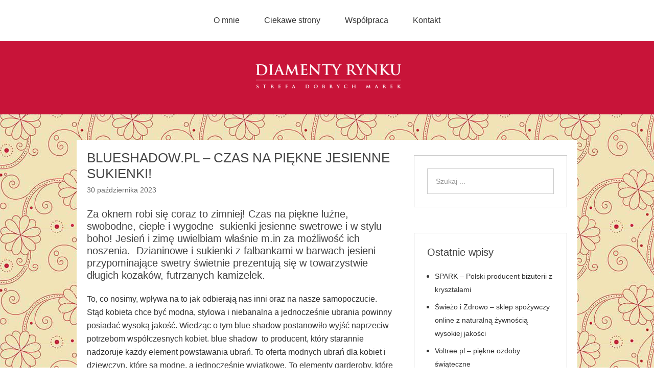

--- FILE ---
content_type: text/html; charset=UTF-8
request_url: https://diamentyrynku.pl/index.php/2023/10/30/blueshadow-pl-czas-na-piekne-jesienne-sukienki/
body_size: 10255
content:
<!DOCTYPE html>

<html lang="pl-PL"
	prefix="og: https://ogp.me/ns#" >

<head>

<meta charset="UTF-8">



<link rel="profile" href="https://gmpg.org/xfn/11">


		<!-- All in One SEO 4.1.3.4 -->
		<title>Blueshadow.pl – czas na piękne jesienne sukienki! | DiamentyRynku.pl - strefa dobrych marek!</title>
		<meta name="description" content="Za oknem robi się coraz to zimniej! Czas na piękne luźne, swobodne, ciepłe i wygodne sukienki jesienne swetrowe i w stylu boho! Jesień i zimę uwielbiam właśnie m.in za możliwość ich noszenia. Dzianinowe i sukienki z falbankami w barwach jesieni przypominające swetry świetnie prezentują się w towarzystwie długich kozaków, futrzanych kamizelek. To, co nosimy, wpływa ... [Czytaj więcej...]"/>
		<link rel="canonical" href="https://diamentyrynku.pl/index.php/2023/10/30/blueshadow-pl-czas-na-piekne-jesienne-sukienki/" />
		<meta property="og:site_name" content="DiamentyRynku.pl - strefa dobrych marek! |" />
		<meta property="og:type" content="article" />
		<meta property="og:title" content="Blueshadow.pl – czas na piękne jesienne sukienki! | DiamentyRynku.pl - strefa dobrych marek!" />
		<meta property="og:description" content="Za oknem robi się coraz to zimniej! Czas na piękne luźne, swobodne, ciepłe i wygodne sukienki jesienne swetrowe i w stylu boho! Jesień i zimę uwielbiam właśnie m.in za możliwość ich noszenia. Dzianinowe i sukienki z falbankami w barwach jesieni przypominające swetry świetnie prezentują się w towarzystwie długich kozaków, futrzanych kamizelek. To, co nosimy, wpływa ... [Czytaj więcej...]" />
		<meta property="og:url" content="https://diamentyrynku.pl/index.php/2023/10/30/blueshadow-pl-czas-na-piekne-jesienne-sukienki/" />
		<meta property="article:published_time" content="2023-10-30T20:57:30Z" />
		<meta property="article:modified_time" content="2023-11-03T17:56:30Z" />
		<meta name="twitter:card" content="summary" />
		<meta name="twitter:domain" content="diamentyrynku.pl" />
		<meta name="twitter:title" content="Blueshadow.pl – czas na piękne jesienne sukienki! | DiamentyRynku.pl - strefa dobrych marek!" />
		<meta name="twitter:description" content="Za oknem robi się coraz to zimniej! Czas na piękne luźne, swobodne, ciepłe i wygodne sukienki jesienne swetrowe i w stylu boho! Jesień i zimę uwielbiam właśnie m.in za możliwość ich noszenia. Dzianinowe i sukienki z falbankami w barwach jesieni przypominające swetry świetnie prezentują się w towarzystwie długich kozaków, futrzanych kamizelek. To, co nosimy, wpływa ... [Czytaj więcej...]" />
		<script type="application/ld+json" class="aioseo-schema">
			{"@context":"https:\/\/schema.org","@graph":[{"@type":"WebSite","@id":"https:\/\/diamentyrynku.pl\/#website","url":"https:\/\/diamentyrynku.pl\/","name":"DiamentyRynku.pl - strefa dobrych marek!","publisher":{"@id":"https:\/\/diamentyrynku.pl\/#organization"}},{"@type":"Organization","@id":"https:\/\/diamentyrynku.pl\/#organization","name":"DiamentyRynku.pl","url":"https:\/\/diamentyrynku.pl\/"},{"@type":"BreadcrumbList","@id":"https:\/\/diamentyrynku.pl\/index.php\/2023\/10\/30\/blueshadow-pl-czas-na-piekne-jesienne-sukienki\/#breadcrumblist","itemListElement":[{"@type":"ListItem","@id":"https:\/\/diamentyrynku.pl\/#listItem","position":"1","item":{"@type":"WebPage","@id":"https:\/\/diamentyrynku.pl\/","name":"Home","url":"https:\/\/diamentyrynku.pl\/"},"nextItem":"https:\/\/diamentyrynku.pl\/index.php\/2023\/#listItem"},{"@type":"ListItem","@id":"https:\/\/diamentyrynku.pl\/index.php\/2023\/#listItem","position":"2","item":{"@type":"WebPage","@id":"https:\/\/diamentyrynku.pl\/index.php\/2023\/","name":"2023","url":"https:\/\/diamentyrynku.pl\/index.php\/2023\/"},"nextItem":"https:\/\/diamentyrynku.pl\/index.php\/2023\/10\/#listItem","previousItem":"https:\/\/diamentyrynku.pl\/#listItem"},{"@type":"ListItem","@id":"https:\/\/diamentyrynku.pl\/index.php\/2023\/10\/#listItem","position":"3","item":{"@type":"WebPage","@id":"https:\/\/diamentyrynku.pl\/index.php\/2023\/10\/","name":"October","url":"https:\/\/diamentyrynku.pl\/index.php\/2023\/10\/"},"nextItem":"https:\/\/diamentyrynku.pl\/index.php\/2023\/10\/30\/#listItem","previousItem":"https:\/\/diamentyrynku.pl\/index.php\/2023\/#listItem"},{"@type":"ListItem","@id":"https:\/\/diamentyrynku.pl\/index.php\/2023\/10\/30\/#listItem","position":"4","item":{"@type":"WebPage","@id":"https:\/\/diamentyrynku.pl\/index.php\/2023\/10\/30\/","name":"30","url":"https:\/\/diamentyrynku.pl\/index.php\/2023\/10\/30\/"},"nextItem":"https:\/\/diamentyrynku.pl\/index.php\/2023\/10\/30\/blueshadow-pl-czas-na-piekne-jesienne-sukienki\/#listItem","previousItem":"https:\/\/diamentyrynku.pl\/index.php\/2023\/10\/#listItem"},{"@type":"ListItem","@id":"https:\/\/diamentyrynku.pl\/index.php\/2023\/10\/30\/blueshadow-pl-czas-na-piekne-jesienne-sukienki\/#listItem","position":"5","item":{"@type":"WebPage","@id":"https:\/\/diamentyrynku.pl\/index.php\/2023\/10\/30\/blueshadow-pl-czas-na-piekne-jesienne-sukienki\/","name":"Blueshadow.pl - czas na pi\u0119kne jesienne sukienki!","description":"Za oknem robi si\u0119 coraz to zimniej! Czas na pi\u0119kne lu\u017ane, swobodne, ciep\u0142e i wygodne sukienki jesienne swetrowe i w stylu boho! Jesie\u0144 i zim\u0119 uwielbiam w\u0142a\u015bnie m.in za mo\u017cliwo\u015b\u0107 ich noszenia. Dzianinowe i sukienki z falbankami w barwach jesieni przypominaj\u0105ce swetry \u015bwietnie prezentuj\u0105 si\u0119 w towarzystwie d\u0142ugich kozak\u00f3w, futrzanych kamizelek. To, co nosimy, wp\u0142ywa ... [Czytaj wi\u0119cej...]","url":"https:\/\/diamentyrynku.pl\/index.php\/2023\/10\/30\/blueshadow-pl-czas-na-piekne-jesienne-sukienki\/"},"previousItem":"https:\/\/diamentyrynku.pl\/index.php\/2023\/10\/30\/#listItem"}]},{"@type":"Person","@id":"https:\/\/diamentyrynku.pl\/index.php\/author\/admin\/#author","url":"https:\/\/diamentyrynku.pl\/index.php\/author\/admin\/","name":"Admin","image":{"@type":"ImageObject","@id":"https:\/\/diamentyrynku.pl\/index.php\/2023\/10\/30\/blueshadow-pl-czas-na-piekne-jesienne-sukienki\/#authorImage","url":"https:\/\/secure.gravatar.com\/avatar\/758cc2447dd322789d1dd2d7808bfe3a?s=96&d=mm&r=g","width":"96","height":"96","caption":"Admin"}},{"@type":"WebPage","@id":"https:\/\/diamentyrynku.pl\/index.php\/2023\/10\/30\/blueshadow-pl-czas-na-piekne-jesienne-sukienki\/#webpage","url":"https:\/\/diamentyrynku.pl\/index.php\/2023\/10\/30\/blueshadow-pl-czas-na-piekne-jesienne-sukienki\/","name":"Blueshadow.pl \u2013 czas na pi\u0119kne jesienne sukienki! | DiamentyRynku.pl - strefa dobrych marek!","description":"Za oknem robi si\u0119 coraz to zimniej! Czas na pi\u0119kne lu\u017ane, swobodne, ciep\u0142e i wygodne sukienki jesienne swetrowe i w stylu boho! Jesie\u0144 i zim\u0119 uwielbiam w\u0142a\u015bnie m.in za mo\u017cliwo\u015b\u0107 ich noszenia. Dzianinowe i sukienki z falbankami w barwach jesieni przypominaj\u0105ce swetry \u015bwietnie prezentuj\u0105 si\u0119 w towarzystwie d\u0142ugich kozak\u00f3w, futrzanych kamizelek. To, co nosimy, wp\u0142ywa ... [Czytaj wi\u0119cej...]","inLanguage":"pl-PL","isPartOf":{"@id":"https:\/\/diamentyrynku.pl\/#website"},"breadcrumb":{"@id":"https:\/\/diamentyrynku.pl\/index.php\/2023\/10\/30\/blueshadow-pl-czas-na-piekne-jesienne-sukienki\/#breadcrumblist"},"author":"https:\/\/diamentyrynku.pl\/index.php\/author\/admin\/#author","creator":"https:\/\/diamentyrynku.pl\/index.php\/author\/admin\/#author","image":{"@type":"ImageObject","@id":"https:\/\/diamentyrynku.pl\/#mainImage","url":"https:\/\/diamentyrynku.pl\/wp-content\/uploads\/2023\/09\/bakl.jpg","width":"1365","height":"2047"},"primaryImageOfPage":{"@id":"https:\/\/diamentyrynku.pl\/index.php\/2023\/10\/30\/blueshadow-pl-czas-na-piekne-jesienne-sukienki\/#mainImage"},"datePublished":"2023-10-30T20:57:30+01:00","dateModified":"2023-11-03T17:56:30+01:00"},{"@type":"Article","@id":"https:\/\/diamentyrynku.pl\/index.php\/2023\/10\/30\/blueshadow-pl-czas-na-piekne-jesienne-sukienki\/#article","name":"Blueshadow.pl \u2013 czas na pi\u0119kne jesienne sukienki! | DiamentyRynku.pl - strefa dobrych marek!","description":"Za oknem robi si\u0119 coraz to zimniej! Czas na pi\u0119kne lu\u017ane, swobodne, ciep\u0142e i wygodne sukienki jesienne swetrowe i w stylu boho! Jesie\u0144 i zim\u0119 uwielbiam w\u0142a\u015bnie m.in za mo\u017cliwo\u015b\u0107 ich noszenia. Dzianinowe i sukienki z falbankami w barwach jesieni przypominaj\u0105ce swetry \u015bwietnie prezentuj\u0105 si\u0119 w towarzystwie d\u0142ugich kozak\u00f3w, futrzanych kamizelek. To, co nosimy, wp\u0142ywa ... [Czytaj wi\u0119cej...]","headline":"Blueshadow.pl - czas na pi\u0119kne jesienne sukienki!","author":{"@id":"https:\/\/diamentyrynku.pl\/index.php\/author\/admin\/#author"},"publisher":{"@id":"https:\/\/diamentyrynku.pl\/#organization"},"datePublished":"2023-10-30T20:57:30+01:00","dateModified":"2023-11-03T17:56:30+01:00","articleSection":"Odzie\u017c","mainEntityOfPage":{"@id":"https:\/\/diamentyrynku.pl\/index.php\/2023\/10\/30\/blueshadow-pl-czas-na-piekne-jesienne-sukienki\/#webpage"},"isPartOf":{"@id":"https:\/\/diamentyrynku.pl\/index.php\/2023\/10\/30\/blueshadow-pl-czas-na-piekne-jesienne-sukienki\/#webpage"},"image":{"@type":"ImageObject","@id":"https:\/\/diamentyrynku.pl\/#articleImage","url":"https:\/\/diamentyrynku.pl\/wp-content\/uploads\/2023\/09\/bakl.jpg","width":"1365","height":"2047"}}]}
		</script>
		<!-- All in One SEO -->

<meta name="viewport" content="width=device-width" />
<meta name="generator" content="WordPress 5.8.12" />
<link rel='dns-prefetch' href='//s.w.org' />
<link rel="alternate" type="application/rss+xml" title="DiamentyRynku.pl - strefa dobrych marek! &raquo; Kanał z wpisami" href="https://diamentyrynku.pl/index.php/feed/" />
<link rel="alternate" type="application/rss+xml" title="DiamentyRynku.pl - strefa dobrych marek! &raquo; Kanał z komentarzami" href="https://diamentyrynku.pl/index.php/comments/feed/" />
		<script type="text/javascript">
			window._wpemojiSettings = {"baseUrl":"https:\/\/s.w.org\/images\/core\/emoji\/13.1.0\/72x72\/","ext":".png","svgUrl":"https:\/\/s.w.org\/images\/core\/emoji\/13.1.0\/svg\/","svgExt":".svg","source":{"concatemoji":"https:\/\/diamentyrynku.pl\/wp-includes\/js\/wp-emoji-release.min.js?ver=5.8.12"}};
			!function(e,a,t){var n,r,o,i=a.createElement("canvas"),p=i.getContext&&i.getContext("2d");function s(e,t){var a=String.fromCharCode;p.clearRect(0,0,i.width,i.height),p.fillText(a.apply(this,e),0,0);e=i.toDataURL();return p.clearRect(0,0,i.width,i.height),p.fillText(a.apply(this,t),0,0),e===i.toDataURL()}function c(e){var t=a.createElement("script");t.src=e,t.defer=t.type="text/javascript",a.getElementsByTagName("head")[0].appendChild(t)}for(o=Array("flag","emoji"),t.supports={everything:!0,everythingExceptFlag:!0},r=0;r<o.length;r++)t.supports[o[r]]=function(e){if(!p||!p.fillText)return!1;switch(p.textBaseline="top",p.font="600 32px Arial",e){case"flag":return s([127987,65039,8205,9895,65039],[127987,65039,8203,9895,65039])?!1:!s([55356,56826,55356,56819],[55356,56826,8203,55356,56819])&&!s([55356,57332,56128,56423,56128,56418,56128,56421,56128,56430,56128,56423,56128,56447],[55356,57332,8203,56128,56423,8203,56128,56418,8203,56128,56421,8203,56128,56430,8203,56128,56423,8203,56128,56447]);case"emoji":return!s([10084,65039,8205,55357,56613],[10084,65039,8203,55357,56613])}return!1}(o[r]),t.supports.everything=t.supports.everything&&t.supports[o[r]],"flag"!==o[r]&&(t.supports.everythingExceptFlag=t.supports.everythingExceptFlag&&t.supports[o[r]]);t.supports.everythingExceptFlag=t.supports.everythingExceptFlag&&!t.supports.flag,t.DOMReady=!1,t.readyCallback=function(){t.DOMReady=!0},t.supports.everything||(n=function(){t.readyCallback()},a.addEventListener?(a.addEventListener("DOMContentLoaded",n,!1),e.addEventListener("load",n,!1)):(e.attachEvent("onload",n),a.attachEvent("onreadystatechange",function(){"complete"===a.readyState&&t.readyCallback()})),(n=t.source||{}).concatemoji?c(n.concatemoji):n.wpemoji&&n.twemoji&&(c(n.twemoji),c(n.wpemoji)))}(window,document,window._wpemojiSettings);
		</script>
		<style type="text/css">
img.wp-smiley,
img.emoji {
	display: inline !important;
	border: none !important;
	box-shadow: none !important;
	height: 1em !important;
	width: 1em !important;
	margin: 0 .07em !important;
	vertical-align: -0.1em !important;
	background: none !important;
	padding: 0 !important;
}
</style>
	<link rel='stylesheet' id='wp-block-library-css'  href='https://diamentyrynku.pl/wp-includes/css/dist/block-library/style.min.css?ver=5.8.12' type='text/css' media='all' />
<link rel='stylesheet' id='contact-form-7-css'  href='https://diamentyrynku.pl/wp-content/plugins/contact-form-7/includes/css/styles.css?ver=5.4.2' type='text/css' media='all' />
<link rel='stylesheet' id='omega-style-css'  href='https://diamentyrynku.pl/wp-content/themes/omega/style.css?ver=5.8.12' type='text/css' media='all' />
<link rel="https://api.w.org/" href="https://diamentyrynku.pl/index.php/wp-json/" /><link rel="alternate" type="application/json" href="https://diamentyrynku.pl/index.php/wp-json/wp/v2/posts/8330" /><link rel="EditURI" type="application/rsd+xml" title="RSD" href="https://diamentyrynku.pl/xmlrpc.php?rsd" />
<link rel="wlwmanifest" type="application/wlwmanifest+xml" href="https://diamentyrynku.pl/wp-includes/wlwmanifest.xml" /> 
<link rel='shortlink' href='https://diamentyrynku.pl/?p=8330' />
<link rel="alternate" type="application/json+oembed" href="https://diamentyrynku.pl/index.php/wp-json/oembed/1.0/embed?url=https%3A%2F%2Fdiamentyrynku.pl%2Findex.php%2F2023%2F10%2F30%2Fblueshadow-pl-czas-na-piekne-jesienne-sukienki%2F" />
<link rel="alternate" type="text/xml+oembed" href="https://diamentyrynku.pl/index.php/wp-json/oembed/1.0/embed?url=https%3A%2F%2Fdiamentyrynku.pl%2Findex.php%2F2023%2F10%2F30%2Fblueshadow-pl-czas-na-piekne-jesienne-sukienki%2F&#038;format=xml" />
	<!--[if lt IE 9]>
	<script src="https://diamentyrynku.pl/wp-content/themes/omega/js/html5.js" type="text/javascript"></script>
	<![endif]-->

<style type="text/css" id="custom-css"></style>



<!-- Global site tag (gtag.js) - Google Analytics -->

<script async src="https://www.googletagmanager.com/gtag/js?id=UA-114337801-1"></script>

<script>

  window.dataLayer = window.dataLayer || [];

  function gtag(){dataLayer.push(arguments);}

  gtag('js', new Date());



  gtag('config', 'UA-114337801-1');

</script>

</head>

<body data-rsssl=1 class="wordpress ltr parent-theme y2026 m01 d16 h17 friday logged-out singular singular-post singular-post-8330" dir="ltr" itemscope="itemscope" itemtype="http://schema.org/WebPage">


<div class="site-container">

	<nav id="navigation" class="nav-primary" role="navigation" itemscope="itemscope" itemtype="http://schema.org/SiteNavigationElement">	
	<div class="wrap"><a href="#" id="menu-icon" class="menu-icon"><span></span></a><ul class="menu omega-nav-menu menu-primary"><li class="page_item page-item-2"><a href="https://diamentyrynku.pl/index.php/przykladowa-strona/">O mnie</a></li><li class="page_item page-item-47 page_item_has_children"><a href="https://diamentyrynku.pl/index.php/ciekawe-strony/">Ciekawe strony</a><ul class='children'><li class="page_item page-item-49"><a href="https://diamentyrynku.pl/index.php/ciekawe-strony/firmy-kosmetyczne/">Firmy kosmetyczne</a></li><li class="page_item page-item-51"><a href="https://diamentyrynku.pl/index.php/ciekawe-strony/sklepy-internetowe/">Sklepy internetowe</a></li></ul></li><li class="page_item page-item-43"><a href="https://diamentyrynku.pl/index.php/wspolpraca/">Współpraca</a></li><li class="page_item page-item-45"><a href="https://diamentyrynku.pl/index.php/kontakt/">Kontakt</a></li></ul></div></nav><!-- .nav-primary --><header id="header" class="site-header" role="banner" itemscope="itemscope" itemtype="http://schema.org/WPHeader"><div class="wrap"><div class="title-area"><div itemscope itemtype="http://schema.org/Organization" class="site-title"><a itemprop="url" href="https://diamentyrynku.pl" title="DiamentyRynku.pl - strefa dobrych marek!" rel="home"><img itemprop="logo" alt="DiamentyRynku.pl - strefa dobrych marek!" src="https://diamentyrynku.pl/wp-content/uploads/2019/02/dmr-logo-1-300x75.png"/></a></div></div></div></header><!-- .site-header -->
	<div class="site-inner">

		<div class="wrap"><main class="content" id="content" role="main" itemprop="mainEntityOfPage" itemscope="itemscope" itemtype="http://schema.org/Blog">
	
<article id="post-8330" class="entry post publish author-admin post-8330 format-standard has-post-thumbnail category-odziez" itemscope="itemscope" itemtype="http://schema.org/BlogPosting" itemprop="blogPost"><div class="entry-wrap">
	<header class="entry-header">	<h1 class="entry-title" itemprop="headline">Blueshadow.pl &#8211; czas na piękne jesienne sukienki!</h1>
<div class="entry-meta">
	<time class="entry-time" datetime="2023-10-30T21:57:30+01:00" itemprop="datePublished" title="poniedziałek, 30 października, 2023, 9:57 pm">30 października 2023</time>
	<span class="entry-author" itemprop="author" itemscope="itemscope" itemtype="http://schema.org/Person">by <a href="https://diamentyrynku.pl/index.php/author/admin/" title="Wpisy od Admin" rel="author" class="url fn n" itemprop="url"><span itemprop="name">Admin</span></a></span>	
		</div><!-- .entry-meta --></header><!-- .entry-header -->	
		<div class="entry-content" itemprop="articleBody">
	<h4>Za oknem robi się coraz to zimniej! Czas na piękne luźne, swobodne, ciepłe i wygodne  sukienki jesienne swetrowe i w stylu boho! Jesień i zimę uwielbiam właśnie m.in za możliwość ich noszenia.  Dzianinowe i sukienki z falbankami w barwach jesieni przypominające swetry świetnie prezentują się w towarzystwie długich kozaków, futrzanych kamizelek.</h4>
<p>To, co nosimy, wpływa na to jak odbierają nas inni oraz na nasze samopoczucie. Stąd kobieta chce być modna, stylowa i niebanalna a jednocześnie ubrania powinny posiadać wysoką jakość. Wiedząc o tym blue shadow postanowiło wyjść naprzeciw potrzebom współczesnych kobiet. blue shadow  to producent, który starannie nadzoruje każdy element powstawania ubrań. To oferta modnych ubrań dla kobiet i dziewczyn, które są modne, a jednocześnie wyjątkowe. To elementy garderoby, które pozwalają wyróżnić się z tłumu i zamanifestować swój styl.</p>
<p style="text-align: center;"><a href="https://blueshadow.pl/">https://blueshadow.pl/</a></p>
<p style="text-align: center;"><a href="https://blueshadow.pl/pl/c/Sukienki/150">https://blueshadow.pl/pl/c/Sukienki/150</a></p>
<p>Sukienki blue shadow to swoboda, oryginalność, kobiecość. Sukienki jesienne dodatkowo są wyjątkowo efektowne i praktyczne. Nie tylko latem możemy pięknie i kobieco czuć się w sukienkach. A może nawet podczas bardziej ponurych zimniejszych sezonów to sukienka powinna u nas najczęściej gościć, aby poprawić samopoczucie.</p>
<p>Sukienki blue shadow są dodatkowo pięknie skrojone, pomagają ukryć mankamenty nóg, a wyeksponować piękny dekolt czy zgrabne nogi.</p>
<p>Sukienki blue shadow zdobywają uznanie kobiet, które je noszą, jak i samego otoczenia.</p>
<p>Poniżej piękne sukienki dostępne w ofercie blue shadow, idealne na sezon jesienno-zimowy (zdjęcia poglądowe i opisy techniczne pochodzą ze strony sklepu).</p>
<p>&nbsp;</p>
<h5 class="name" style="text-align: center;">SUKIENKA TEMSI BS T2445-01</h5>
<p><a href="https://diamentyrynku.pl/wp-content/uploads/2023/09/tem.jpg"><img loading="lazy" class="size-full wp-image-8331 aligncenter" src="https://diamentyrynku.pl/wp-content/uploads/2023/09/tem.jpg" alt="" width="1364" height="2047" srcset="https://diamentyrynku.pl/wp-content/uploads/2023/09/tem.jpg 1364w, https://diamentyrynku.pl/wp-content/uploads/2023/09/tem-200x300.jpg 200w, https://diamentyrynku.pl/wp-content/uploads/2023/09/tem-682x1024.jpg 682w, https://diamentyrynku.pl/wp-content/uploads/2023/09/tem-768x1153.jpg 768w, https://diamentyrynku.pl/wp-content/uploads/2023/09/tem-1023x1536.jpg 1023w" sizes="(max-width: 1364px) 100vw, 1364px" /></a></p>
<p style="text-align: center;"><a href="https://blueshadow.pl/pl/p/Sukienka-Temsi-BS-T2445-01/22694">https://blueshadow.pl/pl/p/Sukienka-Temsi-BS-T2445-01/22694</a></p>
<p>&nbsp;</p>
<h5 class="name" style="text-align: center;">SUKIENKA LUXURY BS PATCHWORK</h5>
<p><a href="https://diamentyrynku.pl/wp-content/uploads/2023/09/patcg.jpg"><img loading="lazy" class="size-full wp-image-8332 aligncenter" src="https://diamentyrynku.pl/wp-content/uploads/2023/09/patcg.jpg" alt="" width="1364" height="2047" srcset="https://diamentyrynku.pl/wp-content/uploads/2023/09/patcg.jpg 1364w, https://diamentyrynku.pl/wp-content/uploads/2023/09/patcg-200x300.jpg 200w, https://diamentyrynku.pl/wp-content/uploads/2023/09/patcg-682x1024.jpg 682w, https://diamentyrynku.pl/wp-content/uploads/2023/09/patcg-768x1153.jpg 768w, https://diamentyrynku.pl/wp-content/uploads/2023/09/patcg-1023x1536.jpg 1023w" sizes="(max-width: 1364px) 100vw, 1364px" /></a></p>
<p style="text-align: center;"><a href="https://blueshadow.pl/pl/p/Sukienka-Luxury-BS-Patchwork/22654">https://blueshadow.pl/pl/p/Sukienka-Luxury-BS-Patchwork/22654</a></p>
<p>&nbsp;</p>
<h5 class="name" style="text-align: center;">SUKIENKA SWETROWA MALIKA BS PASY MIODOWY</h5>
<p><a href="https://diamentyrynku.pl/wp-content/uploads/2023/09/swet.jpg"><img loading="lazy" class="size-full wp-image-8333 aligncenter" src="https://diamentyrynku.pl/wp-content/uploads/2023/09/swet.jpg" alt="" width="1364" height="2047" srcset="https://diamentyrynku.pl/wp-content/uploads/2023/09/swet.jpg 1364w, https://diamentyrynku.pl/wp-content/uploads/2023/09/swet-200x300.jpg 200w, https://diamentyrynku.pl/wp-content/uploads/2023/09/swet-682x1024.jpg 682w, https://diamentyrynku.pl/wp-content/uploads/2023/09/swet-768x1153.jpg 768w, https://diamentyrynku.pl/wp-content/uploads/2023/09/swet-1023x1536.jpg 1023w" sizes="(max-width: 1364px) 100vw, 1364px" /></a></p>
<p style="text-align: center;"><a href="https://blueshadow.pl/pl/p/Sukienka-Swetrowa-Malika-BS-Pasy-Miodowy/22651">https://blueshadow.pl/pl/p/Sukienka-Swetrowa-Malika-BS-Pasy-Miodowy/22651</a></p>
<h5 class="name" style="text-align: center;">SUKIENKA SWETROWA KOMETA BS CZARNY</h5>
<p><a href="https://diamentyrynku.pl/wp-content/uploads/2023/09/cza-1.jpg"><img loading="lazy" class="size-full wp-image-8334 aligncenter" src="https://diamentyrynku.pl/wp-content/uploads/2023/09/cza-1.jpg" alt="" width="1364" height="2047" srcset="https://diamentyrynku.pl/wp-content/uploads/2023/09/cza-1.jpg 1364w, https://diamentyrynku.pl/wp-content/uploads/2023/09/cza-1-200x300.jpg 200w, https://diamentyrynku.pl/wp-content/uploads/2023/09/cza-1-682x1024.jpg 682w, https://diamentyrynku.pl/wp-content/uploads/2023/09/cza-1-768x1153.jpg 768w, https://diamentyrynku.pl/wp-content/uploads/2023/09/cza-1-1023x1536.jpg 1023w" sizes="(max-width: 1364px) 100vw, 1364px" /></a></p>
<p style="text-align: center;"><a href="https://blueshadow.pl/pl/p/Sukienka-Swetrowa-Kometa-BS-Czarny/22648">https://blueshadow.pl/pl/p/Sukienka-Swetrowa-Kometa-BS-Czarny/22648</a></p>
<h5 class="name" style="text-align: center;">SUKIENKA VAYANA BS PERSLEY INK</h5>
<p><a href="https://diamentyrynku.pl/wp-content/uploads/2023/09/ink.jpg"><img loading="lazy" class="size-full wp-image-8335 aligncenter" src="https://diamentyrynku.pl/wp-content/uploads/2023/09/ink.jpg" alt="" width="1000" height="1500" srcset="https://diamentyrynku.pl/wp-content/uploads/2023/09/ink.jpg 1000w, https://diamentyrynku.pl/wp-content/uploads/2023/09/ink-200x300.jpg 200w, https://diamentyrynku.pl/wp-content/uploads/2023/09/ink-683x1024.jpg 683w, https://diamentyrynku.pl/wp-content/uploads/2023/09/ink-768x1152.jpg 768w" sizes="(max-width: 1000px) 100vw, 1000px" /></a></p>
<p style="text-align: center;"><a href="https://blueshadow.pl/pl/p/Sukienka-Vayana-BS-Persley-Ink/22554">https://blueshadow.pl/pl/p/Sukienka-Vayana-BS-Persley-Ink/22554</a></p>
<h5 class="name" style="text-align: center;">SUKIENKA FLER BS BAKŁAŻAN / DVA 227A</h5>
<p><a href="https://diamentyrynku.pl/wp-content/uploads/2023/09/bakl.jpg"><img loading="lazy" class=" wp-image-8336 aligncenter" src="https://diamentyrynku.pl/wp-content/uploads/2023/09/bakl.jpg" alt="" width="560" height="839" srcset="https://diamentyrynku.pl/wp-content/uploads/2023/09/bakl.jpg 1365w, https://diamentyrynku.pl/wp-content/uploads/2023/09/bakl-200x300.jpg 200w, https://diamentyrynku.pl/wp-content/uploads/2023/09/bakl-683x1024.jpg 683w, https://diamentyrynku.pl/wp-content/uploads/2023/09/bakl-768x1152.jpg 768w, https://diamentyrynku.pl/wp-content/uploads/2023/09/bakl-1024x1536.jpg 1024w" sizes="(max-width: 560px) 100vw, 560px" /></a></p>
<p style="text-align: center;"><a href="https://blueshadow.pl/pl/p/Sukienka-Fler-BS-Baklazan-Dva-227A/22520">https://blueshadow.pl/pl/p/Sukienka-Fler-BS-Baklazan-Dva-227A/22520</a></p>
<p>&nbsp;</p>
<p>#współpraca barterowa</p>
	
		</div>
	<footer class="entry-footer"><div class="entry-meta">
	<span class="entry-terms category" itemprop="articleSection">Kategoria: <a href="https://diamentyrynku.pl/index.php/category/odziez/" rel="tag">Odzież</a></span>			
</div></footer></div></article></main><!-- .content -->
			
	<aside id="sidebar" class="sidebar sidebar-primary widget-area" role="complementary" itemscope itemtype="http://schema.org/WPSideBar">	
				<section id="search-2" class="widget widget-1 even widget-first widget_search"><div class="widget-wrap"><form role="search" method="get" class="search-form" action="https://diamentyrynku.pl/">	
	<input type="search" class="search-field" placeholder="Szukaj ..." value="" name="s" title="Search for:">	<input type="submit" class="search-submit" value="Search">
</form></div></section>
		<section id="recent-posts-2" class="widget widget-2 odd widget_recent_entries"><div class="widget-wrap">
		<h4 class="widget-title">Ostatnie wpisy</h4>
		<ul>
											<li>
					<a href="https://diamentyrynku.pl/index.php/2025/12/12/spark-polski-producent-bizuterii-z-krysztalami/">SPARK &#8211; Polski producent biżuterii z kryształami</a>
									</li>
											<li>
					<a href="https://diamentyrynku.pl/index.php/2025/12/12/swiezo-i-zdrowo-sklep-spozywczy-online-z-naturalna-zywnoscia-wysokiej-jakosci/">Świeżo i Zdrowo – sklep spożywczy online z naturalną żywnością wysokiej jakości</a>
									</li>
											<li>
					<a href="https://diamentyrynku.pl/index.php/2025/12/12/voltree-pl-piekne-ozdoby-swiateczne/">Voltree.pl &#8211; piękne ozdoby świąteczne</a>
									</li>
											<li>
					<a href="https://diamentyrynku.pl/index.php/2025/12/08/naturolove-kosmetyki-naturalne-4/">Naturolove &#8211; kosmetyki naturalne</a>
									</li>
											<li>
					<a href="https://diamentyrynku.pl/index.php/2025/12/08/domixo-pl-piekne-lampki-swiateczne/">Domixo.pl &#8211; piękne lampki świąteczne</a>
									</li>
					</ul>

		</div></section><section id="categories-2" class="widget widget-3 even widget_categories"><div class="widget-wrap"><h4 class="widget-title">Kategorie</h4>
			<ul>
					<li class="cat-item cat-item-1"><a href="https://diamentyrynku.pl/index.php/category/bez-kategorii/">Bez kategorii</a>
</li>
	<li class="cat-item cat-item-201"><a href="https://diamentyrynku.pl/index.php/category/dodatki/">Dodatki</a>
</li>
	<li class="cat-item cat-item-2"><a href="https://diamentyrynku.pl/index.php/category/gadzety-kosmetyczne/">Gadżety kosmetyczne</a>
</li>
	<li class="cat-item cat-item-243"><a href="https://diamentyrynku.pl/index.php/category/inne/">inne</a>
</li>
	<li class="cat-item cat-item-312"><a href="https://diamentyrynku.pl/index.php/category/ksiazki/">Książki</a>
</li>
	<li class="cat-item cat-item-3"><a href="https://diamentyrynku.pl/index.php/category/makijaz/">Makijaż</a>
</li>
	<li class="cat-item cat-item-4"><a href="https://diamentyrynku.pl/index.php/category/nutrikosmetyki/">Nutrikosmetyki</a>
</li>
	<li class="cat-item cat-item-311"><a href="https://diamentyrynku.pl/index.php/category/odziez/">Odzież</a>
</li>
	<li class="cat-item cat-item-5"><a href="https://diamentyrynku.pl/index.php/category/pielegnacja/">Pielęgnacja</a>
</li>
			</ul>

			</div></section><section id="archives-2" class="widget widget-4 odd widget_archive"><div class="widget-wrap"><h4 class="widget-title">Archiwa</h4>
			<ul>
					<li><a href='https://diamentyrynku.pl/index.php/2025/12/'>grudzień 2025</a></li>
	<li><a href='https://diamentyrynku.pl/index.php/2025/11/'>listopad 2025</a></li>
	<li><a href='https://diamentyrynku.pl/index.php/2025/10/'>październik 2025</a></li>
	<li><a href='https://diamentyrynku.pl/index.php/2025/09/'>wrzesień 2025</a></li>
	<li><a href='https://diamentyrynku.pl/index.php/2025/08/'>sierpień 2025</a></li>
	<li><a href='https://diamentyrynku.pl/index.php/2025/07/'>lipiec 2025</a></li>
	<li><a href='https://diamentyrynku.pl/index.php/2025/06/'>czerwiec 2025</a></li>
	<li><a href='https://diamentyrynku.pl/index.php/2025/05/'>maj 2025</a></li>
	<li><a href='https://diamentyrynku.pl/index.php/2025/04/'>kwiecień 2025</a></li>
	<li><a href='https://diamentyrynku.pl/index.php/2025/03/'>marzec 2025</a></li>
	<li><a href='https://diamentyrynku.pl/index.php/2025/02/'>luty 2025</a></li>
	<li><a href='https://diamentyrynku.pl/index.php/2025/01/'>styczeń 2025</a></li>
	<li><a href='https://diamentyrynku.pl/index.php/2024/12/'>grudzień 2024</a></li>
	<li><a href='https://diamentyrynku.pl/index.php/2024/11/'>listopad 2024</a></li>
	<li><a href='https://diamentyrynku.pl/index.php/2024/10/'>październik 2024</a></li>
	<li><a href='https://diamentyrynku.pl/index.php/2024/09/'>wrzesień 2024</a></li>
	<li><a href='https://diamentyrynku.pl/index.php/2024/08/'>sierpień 2024</a></li>
	<li><a href='https://diamentyrynku.pl/index.php/2024/07/'>lipiec 2024</a></li>
	<li><a href='https://diamentyrynku.pl/index.php/2024/06/'>czerwiec 2024</a></li>
	<li><a href='https://diamentyrynku.pl/index.php/2024/05/'>maj 2024</a></li>
	<li><a href='https://diamentyrynku.pl/index.php/2024/04/'>kwiecień 2024</a></li>
	<li><a href='https://diamentyrynku.pl/index.php/2024/03/'>marzec 2024</a></li>
	<li><a href='https://diamentyrynku.pl/index.php/2024/02/'>luty 2024</a></li>
	<li><a href='https://diamentyrynku.pl/index.php/2024/01/'>styczeń 2024</a></li>
	<li><a href='https://diamentyrynku.pl/index.php/2023/12/'>grudzień 2023</a></li>
	<li><a href='https://diamentyrynku.pl/index.php/2023/11/'>listopad 2023</a></li>
	<li><a href='https://diamentyrynku.pl/index.php/2023/10/'>październik 2023</a></li>
	<li><a href='https://diamentyrynku.pl/index.php/2023/09/'>wrzesień 2023</a></li>
	<li><a href='https://diamentyrynku.pl/index.php/2023/08/'>sierpień 2023</a></li>
	<li><a href='https://diamentyrynku.pl/index.php/2023/07/'>lipiec 2023</a></li>
	<li><a href='https://diamentyrynku.pl/index.php/2023/06/'>czerwiec 2023</a></li>
	<li><a href='https://diamentyrynku.pl/index.php/2023/05/'>maj 2023</a></li>
	<li><a href='https://diamentyrynku.pl/index.php/2023/04/'>kwiecień 2023</a></li>
	<li><a href='https://diamentyrynku.pl/index.php/2023/03/'>marzec 2023</a></li>
	<li><a href='https://diamentyrynku.pl/index.php/2023/02/'>luty 2023</a></li>
	<li><a href='https://diamentyrynku.pl/index.php/2023/01/'>styczeń 2023</a></li>
	<li><a href='https://diamentyrynku.pl/index.php/2022/12/'>grudzień 2022</a></li>
	<li><a href='https://diamentyrynku.pl/index.php/2022/11/'>listopad 2022</a></li>
	<li><a href='https://diamentyrynku.pl/index.php/2022/10/'>październik 2022</a></li>
	<li><a href='https://diamentyrynku.pl/index.php/2022/09/'>wrzesień 2022</a></li>
	<li><a href='https://diamentyrynku.pl/index.php/2022/08/'>sierpień 2022</a></li>
	<li><a href='https://diamentyrynku.pl/index.php/2022/07/'>lipiec 2022</a></li>
	<li><a href='https://diamentyrynku.pl/index.php/2022/06/'>czerwiec 2022</a></li>
	<li><a href='https://diamentyrynku.pl/index.php/2022/05/'>maj 2022</a></li>
	<li><a href='https://diamentyrynku.pl/index.php/2022/04/'>kwiecień 2022</a></li>
	<li><a href='https://diamentyrynku.pl/index.php/2022/03/'>marzec 2022</a></li>
	<li><a href='https://diamentyrynku.pl/index.php/2022/02/'>luty 2022</a></li>
	<li><a href='https://diamentyrynku.pl/index.php/2022/01/'>styczeń 2022</a></li>
	<li><a href='https://diamentyrynku.pl/index.php/2021/12/'>grudzień 2021</a></li>
	<li><a href='https://diamentyrynku.pl/index.php/2021/11/'>listopad 2021</a></li>
	<li><a href='https://diamentyrynku.pl/index.php/2021/10/'>październik 2021</a></li>
	<li><a href='https://diamentyrynku.pl/index.php/2021/09/'>wrzesień 2021</a></li>
	<li><a href='https://diamentyrynku.pl/index.php/2021/08/'>sierpień 2021</a></li>
	<li><a href='https://diamentyrynku.pl/index.php/2021/07/'>lipiec 2021</a></li>
	<li><a href='https://diamentyrynku.pl/index.php/2021/06/'>czerwiec 2021</a></li>
	<li><a href='https://diamentyrynku.pl/index.php/2021/05/'>maj 2021</a></li>
	<li><a href='https://diamentyrynku.pl/index.php/2021/04/'>kwiecień 2021</a></li>
	<li><a href='https://diamentyrynku.pl/index.php/2021/03/'>marzec 2021</a></li>
	<li><a href='https://diamentyrynku.pl/index.php/2021/02/'>luty 2021</a></li>
	<li><a href='https://diamentyrynku.pl/index.php/2021/01/'>styczeń 2021</a></li>
	<li><a href='https://diamentyrynku.pl/index.php/2020/12/'>grudzień 2020</a></li>
	<li><a href='https://diamentyrynku.pl/index.php/2020/11/'>listopad 2020</a></li>
	<li><a href='https://diamentyrynku.pl/index.php/2020/10/'>październik 2020</a></li>
	<li><a href='https://diamentyrynku.pl/index.php/2020/09/'>wrzesień 2020</a></li>
	<li><a href='https://diamentyrynku.pl/index.php/2020/08/'>sierpień 2020</a></li>
	<li><a href='https://diamentyrynku.pl/index.php/2020/07/'>lipiec 2020</a></li>
	<li><a href='https://diamentyrynku.pl/index.php/2020/06/'>czerwiec 2020</a></li>
	<li><a href='https://diamentyrynku.pl/index.php/2020/05/'>maj 2020</a></li>
	<li><a href='https://diamentyrynku.pl/index.php/2020/04/'>kwiecień 2020</a></li>
	<li><a href='https://diamentyrynku.pl/index.php/2020/03/'>marzec 2020</a></li>
	<li><a href='https://diamentyrynku.pl/index.php/2020/02/'>luty 2020</a></li>
	<li><a href='https://diamentyrynku.pl/index.php/2020/01/'>styczeń 2020</a></li>
	<li><a href='https://diamentyrynku.pl/index.php/2019/12/'>grudzień 2019</a></li>
	<li><a href='https://diamentyrynku.pl/index.php/2019/11/'>listopad 2019</a></li>
	<li><a href='https://diamentyrynku.pl/index.php/2019/10/'>październik 2019</a></li>
	<li><a href='https://diamentyrynku.pl/index.php/2019/09/'>wrzesień 2019</a></li>
	<li><a href='https://diamentyrynku.pl/index.php/2019/08/'>sierpień 2019</a></li>
	<li><a href='https://diamentyrynku.pl/index.php/2019/07/'>lipiec 2019</a></li>
	<li><a href='https://diamentyrynku.pl/index.php/2019/06/'>czerwiec 2019</a></li>
	<li><a href='https://diamentyrynku.pl/index.php/2019/05/'>maj 2019</a></li>
	<li><a href='https://diamentyrynku.pl/index.php/2019/04/'>kwiecień 2019</a></li>
	<li><a href='https://diamentyrynku.pl/index.php/2019/03/'>marzec 2019</a></li>
	<li><a href='https://diamentyrynku.pl/index.php/2019/02/'>luty 2019</a></li>
	<li><a href='https://diamentyrynku.pl/index.php/2019/01/'>styczeń 2019</a></li>
	<li><a href='https://diamentyrynku.pl/index.php/2018/12/'>grudzień 2018</a></li>
	<li><a href='https://diamentyrynku.pl/index.php/2018/11/'>listopad 2018</a></li>
	<li><a href='https://diamentyrynku.pl/index.php/2018/10/'>październik 2018</a></li>
	<li><a href='https://diamentyrynku.pl/index.php/2018/09/'>wrzesień 2018</a></li>
	<li><a href='https://diamentyrynku.pl/index.php/2018/08/'>sierpień 2018</a></li>
	<li><a href='https://diamentyrynku.pl/index.php/2018/07/'>lipiec 2018</a></li>
	<li><a href='https://diamentyrynku.pl/index.php/2018/06/'>czerwiec 2018</a></li>
	<li><a href='https://diamentyrynku.pl/index.php/2018/05/'>maj 2018</a></li>
	<li><a href='https://diamentyrynku.pl/index.php/2018/04/'>kwiecień 2018</a></li>
	<li><a href='https://diamentyrynku.pl/index.php/2018/03/'>marzec 2018</a></li>
	<li><a href='https://diamentyrynku.pl/index.php/2018/02/'>luty 2018</a></li>
	<li><a href='https://diamentyrynku.pl/index.php/2018/01/'>styczeń 2018</a></li>
	<li><a href='https://diamentyrynku.pl/index.php/2017/12/'>grudzień 2017</a></li>
	<li><a href='https://diamentyrynku.pl/index.php/2017/11/'>listopad 2017</a></li>
	<li><a href='https://diamentyrynku.pl/index.php/2017/10/'>październik 2017</a></li>
	<li><a href='https://diamentyrynku.pl/index.php/2017/09/'>wrzesień 2017</a></li>
	<li><a href='https://diamentyrynku.pl/index.php/2017/08/'>sierpień 2017</a></li>
	<li><a href='https://diamentyrynku.pl/index.php/2017/07/'>lipiec 2017</a></li>
	<li><a href='https://diamentyrynku.pl/index.php/2017/06/'>czerwiec 2017</a></li>
	<li><a href='https://diamentyrynku.pl/index.php/2017/05/'>maj 2017</a></li>
	<li><a href='https://diamentyrynku.pl/index.php/2017/04/'>kwiecień 2017</a></li>
	<li><a href='https://diamentyrynku.pl/index.php/2017/03/'>marzec 2017</a></li>
	<li><a href='https://diamentyrynku.pl/index.php/2017/02/'>luty 2017</a></li>
	<li><a href='https://diamentyrynku.pl/index.php/2017/01/'>styczeń 2017</a></li>
	<li><a href='https://diamentyrynku.pl/index.php/2016/12/'>grudzień 2016</a></li>
	<li><a href='https://diamentyrynku.pl/index.php/2016/11/'>listopad 2016</a></li>
	<li><a href='https://diamentyrynku.pl/index.php/2016/10/'>październik 2016</a></li>
	<li><a href='https://diamentyrynku.pl/index.php/2016/09/'>wrzesień 2016</a></li>
	<li><a href='https://diamentyrynku.pl/index.php/2016/08/'>sierpień 2016</a></li>
	<li><a href='https://diamentyrynku.pl/index.php/2016/07/'>lipiec 2016</a></li>
	<li><a href='https://diamentyrynku.pl/index.php/2016/06/'>czerwiec 2016</a></li>
	<li><a href='https://diamentyrynku.pl/index.php/2016/05/'>maj 2016</a></li>
	<li><a href='https://diamentyrynku.pl/index.php/2016/04/'>kwiecień 2016</a></li>
	<li><a href='https://diamentyrynku.pl/index.php/2016/03/'>marzec 2016</a></li>
	<li><a href='https://diamentyrynku.pl/index.php/2016/02/'>luty 2016</a></li>
	<li><a href='https://diamentyrynku.pl/index.php/2016/01/'>styczeń 2016</a></li>
	<li><a href='https://diamentyrynku.pl/index.php/2015/12/'>grudzień 2015</a></li>
	<li><a href='https://diamentyrynku.pl/index.php/2015/11/'>listopad 2015</a></li>
	<li><a href='https://diamentyrynku.pl/index.php/2015/10/'>październik 2015</a></li>
			</ul>

			</div></section><section id="text-36" class="widget widget-5 even widget_text"><div class="widget-wrap">			<div class="textwidget"><p><a href="https://www.pakamera.pl/"><img loading="lazy" class="alignnone size-full wp-image-10150" src="https://diamentyrynku.pl/wp-content/uploads/2024/10/250x250_6.jpg" alt="" width="250" height="250" srcset="https://diamentyrynku.pl/wp-content/uploads/2024/10/250x250_6.jpg 250w, https://diamentyrynku.pl/wp-content/uploads/2024/10/250x250_6-150x150.jpg 150w" sizes="(max-width: 250px) 100vw, 250px" /></a></p>
</div>
		</div></section><section id="text-33" class="widget widget-6 odd widget_text"><div class="widget-wrap">			<div class="textwidget"><p><a href="https://moja.pl/"><img loading="lazy" class="alignnone size-full wp-image-11013" src="https://diamentyrynku.pl/wp-content/uploads/2025/07/diamenty-250x250-1.png" alt="" width="250" height="250" srcset="https://diamentyrynku.pl/wp-content/uploads/2025/07/diamenty-250x250-1.png 250w, https://diamentyrynku.pl/wp-content/uploads/2025/07/diamenty-250x250-1-150x150.png 150w" sizes="(max-width: 250px) 100vw, 250px" /></a><a href="https://diamentyrynku.pl/wp-content/uploads/2025/07/diamenty-250x250-1.png"><img loading="lazy" class="alignnone size-full wp-image-11013" src="https://diamentyrynku.pl/wp-content/uploads/2025/07/diamenty-250x250-1.png" alt="" width="250" height="250" srcset="https://diamentyrynku.pl/wp-content/uploads/2025/07/diamenty-250x250-1.png 250w, https://diamentyrynku.pl/wp-content/uploads/2025/07/diamenty-250x250-1-150x150.png 150w" sizes="(max-width: 250px) 100vw, 250px" /></a></p>
</div>
		</div></section><section id="text-38" class="widget widget-7 even widget_text"><div class="widget-wrap"><h4 class="widget-title">Avon</h4>			<div class="textwidget"><p>&nbsp;</p>
<p><a href="https://avon-kosmetyki.com/"><img loading="lazy" class="alignnone size-full wp-image-11126" src="https://diamentyrynku.pl/wp-content/uploads/2025/08/baner-avon-kosmetyki-7.jpg" alt="" width="1080" height="1080" srcset="https://diamentyrynku.pl/wp-content/uploads/2025/08/baner-avon-kosmetyki-7.jpg 1080w, https://diamentyrynku.pl/wp-content/uploads/2025/08/baner-avon-kosmetyki-7-300x300.jpg 300w, https://diamentyrynku.pl/wp-content/uploads/2025/08/baner-avon-kosmetyki-7-1024x1024.jpg 1024w, https://diamentyrynku.pl/wp-content/uploads/2025/08/baner-avon-kosmetyki-7-150x150.jpg 150w, https://diamentyrynku.pl/wp-content/uploads/2025/08/baner-avon-kosmetyki-7-768x768.jpg 768w" sizes="(max-width: 1080px) 100vw, 1080px" /></a></p>
</div>
		</div></section><section id="text-37" class="widget widget-8 odd widget_text"><div class="widget-wrap">			<div class="textwidget"><p><a href="https://villgab.pl/" target="_blank" rel="noopener"><img src="https://diamentyrynku.pl/wp-content/uploads/2023/04/baner-Villgab.png" /></a></p>
</div>
		</div></section><section id="text-34" class="widget widget-9 even widget_text"><div class="widget-wrap">			<div class="textwidget"><p><a href="https://paoloperuzzi.it/"><img loading="lazy" class="alignnone size-full wp-image-10284" src="https://diamentyrynku.pl/wp-content/uploads/2024/11/baner-linkujacy-do-sklepu-1.jpg" alt="" width="250" height="250" srcset="https://diamentyrynku.pl/wp-content/uploads/2024/11/baner-linkujacy-do-sklepu-1.jpg 250w, https://diamentyrynku.pl/wp-content/uploads/2024/11/baner-linkujacy-do-sklepu-1-150x150.jpg 150w" sizes="(max-width: 250px) 100vw, 250px" /></a></p>
</div>
		</div></section><section id="text-31" class="widget widget-10 odd widget_text"><div class="widget-wrap">			<div class="textwidget"><p><a href="https://www.watchtour-store.pl/"><img loading="lazy" class="alignnone  wp-image-10196" src="https://diamentyrynku.pl/wp-content/uploads/2024/10/Logo-Oh-Lala-by-Watch-Tour.jpg" alt="" width="472" height="472" srcset="https://diamentyrynku.pl/wp-content/uploads/2024/10/Logo-Oh-Lala-by-Watch-Tour.jpg 473w, https://diamentyrynku.pl/wp-content/uploads/2024/10/Logo-Oh-Lala-by-Watch-Tour-300x300.jpg 300w, https://diamentyrynku.pl/wp-content/uploads/2024/10/Logo-Oh-Lala-by-Watch-Tour-150x150.jpg 150w" sizes="(max-width: 472px) 100vw, 472px" /></a></p>
</div>
		</div></section><section id="text-32" class="widget widget-11 even widget_text"><div class="widget-wrap">			<div class="textwidget"><p><a href="https://diamentyrynku.pl/wp-content/uploads/2023/11/blog-kawy.jpg"><img loading="lazy" class="alignnone size-full wp-image-8649" src="https://diamentyrynku.pl/wp-content/uploads/2023/11/blog-kawy.jpg" alt="" width="250" height="250" srcset="https://diamentyrynku.pl/wp-content/uploads/2023/11/blog-kawy.jpg 250w, https://diamentyrynku.pl/wp-content/uploads/2023/11/blog-kawy-150x150.jpg 150w" sizes="(max-width: 250px) 100vw, 250px" /></a><a href="https://luke.pl/pl/c/Ekspresy-i-kawa/45">https://luke.pl/pl/c/Ekspresy-i-kawa/45</a></p>
</div>
		</div></section><section id="text-30" class="widget widget-12 odd widget_text"><div class="widget-wrap">			<div class="textwidget"><p><a href="https://tovares.pl/"><img loading="lazy" class="alignnone size-full wp-image-8668" src="https://diamentyrynku.pl/wp-content/uploads/2023/11/FOX_Baner_Waver_250x250.jpg" alt="" width="250" height="250" srcset="https://diamentyrynku.pl/wp-content/uploads/2023/11/FOX_Baner_Waver_250x250.jpg 250w, https://diamentyrynku.pl/wp-content/uploads/2023/11/FOX_Baner_Waver_250x250-150x150.jpg 150w" sizes="(max-width: 250px) 100vw, 250px" /></a></p>
<p>&nbsp;</p>
</div>
		</div></section><section id="text-28" class="widget widget-13 even widget_text"><div class="widget-wrap">			<div class="textwidget"><p><a href="https://marga.com.pl" target="_blank" rel="noopener"><img src="https://diamentyrynku.pl/wp-content/uploads/2021/06/www.marga_.com_.pl-2.png" /></a></p>
</div>
		</div></section><section id="text-26" class="widget widget-14 odd widget_text"><div class="widget-wrap">			<div class="textwidget"><p><a href="https://folkmelanii.com.pl/" target="_blank" rel="noopener"><img src="https://diamentyrynku.pl/wp-content/uploads/2021/02/baner.jpg" /></a></p>
</div>
		</div></section><section id="text-25" class="widget widget-15 even widget_text"><div class="widget-wrap">			<div class="textwidget"><p><a href="http://www.sklep.vena-ceramika.com.pl/" target="_blank" rel="noopener"><img src="https://diamentyrynku.pl/wp-content/uploads/2020/12/1-1.jpg" /></a></p>
</div>
		</div></section><section id="text-24" class="widget widget-16 odd widget_text"><div class="widget-wrap">			<div class="textwidget"><p><a href="https://freshandnatural.pl/pl/" target="_blank" rel="noopener"><img src="https://diamentyrynku.pl/wp-content/uploads/2020/10/250x250.jpg" /></a></p>
</div>
		</div></section><section id="text-17" class="widget widget-17 even widget_text"><div class="widget-wrap">			<div class="textwidget"><p><a href="https://happyczapy.pl" target="_blank" rel="nofollow noopener"><img src="https://happyczapy.pl/img/yogahome1-logo-1500310151.jpg" /></a></p>
</div>
		</div></section><section id="text-7" class="widget widget-18 odd widget_text"><div class="widget-wrap">			<div class="textwidget"><a href="https://gerry.pl/" rel="nofollow noopener" target="_blank"><img src="https://diamentyrynku.pl/wp-content/uploads/2018/01/Baner-z-logiem.png"></a></div>
		</div></section><section id="text-21" class="widget widget-19 even widget_text"><div class="widget-wrap">			<div class="textwidget"><p><a href="https://sklep-marpol.pl/" target="_blank" rel="noopener"><img src="https://diamentyrynku.pl/wp-content/uploads/2020/05/marpol_300x250.png" /></a></p>
</div>
		</div></section><section id="tag_cloud-2" class="widget widget-20 odd widget_tag_cloud"><div class="widget-wrap"><h4 class="widget-title">Tagi</h4><div class="tagcloud"><a href="https://diamentyrynku.pl/index.php/tag/baza/" class="tag-cloud-link tag-link-10 tag-link-position-1" style="font-size: 12.430379746835pt;" aria-label="baza (8 elementów)">baza</a>
<a href="https://diamentyrynku.pl/index.php/tag/bronzer/" class="tag-cloud-link tag-link-171 tag-link-position-2" style="font-size: 11.544303797468pt;" aria-label="bronzer (7 elementów)">bronzer</a>
<a href="https://diamentyrynku.pl/index.php/tag/brwi/" class="tag-cloud-link tag-link-189 tag-link-position-3" style="font-size: 10.658227848101pt;" aria-label="brwi (6 elementów)">brwi</a>
<a href="https://diamentyrynku.pl/index.php/tag/blyszczyk/" class="tag-cloud-link tag-link-13 tag-link-position-4" style="font-size: 12.430379746835pt;" aria-label="błyszczyk (8 elementów)">błyszczyk</a>
<a href="https://diamentyrynku.pl/index.php/tag/cera/" class="tag-cloud-link tag-link-47 tag-link-position-5" style="font-size: 14.73417721519pt;" aria-label="cera (11 elementów)">cera</a>
<a href="https://diamentyrynku.pl/index.php/tag/cienie/" class="tag-cloud-link tag-link-9 tag-link-position-6" style="font-size: 22pt;" aria-label="cienie (30 elementów)">cienie</a>
<a href="https://diamentyrynku.pl/index.php/tag/cien/" class="tag-cloud-link tag-link-12 tag-link-position-7" style="font-size: 18.278481012658pt;" aria-label="cień (18 elementów)">cień</a>
<a href="https://diamentyrynku.pl/index.php/tag/dr-hauschka/" class="tag-cloud-link tag-link-53 tag-link-position-8" style="font-size: 12.430379746835pt;" aria-label="Dr Hauschka (8 elementów)">Dr Hauschka</a>
<a href="https://diamentyrynku.pl/index.php/tag/jane-iredale/" class="tag-cloud-link tag-link-33 tag-link-position-9" style="font-size: 10.658227848101pt;" aria-label="Jane Iredale (6 elementów)">Jane Iredale</a>
<a href="https://diamentyrynku.pl/index.php/tag/korektor/" class="tag-cloud-link tag-link-219 tag-link-position-10" style="font-size: 13.316455696203pt;" aria-label="korektor (9 elementów)">korektor</a>
<a href="https://diamentyrynku.pl/index.php/tag/kredka/" class="tag-cloud-link tag-link-76 tag-link-position-11" style="font-size: 16.860759493671pt;" aria-label="kredka (15 elementów)">kredka</a>
<a href="https://diamentyrynku.pl/index.php/tag/krem/" class="tag-cloud-link tag-link-44 tag-link-position-12" style="font-size: 21.822784810127pt;" aria-label="krem (29 elementów)">krem</a>
<a href="https://diamentyrynku.pl/index.php/tag/makijaz/" class="tag-cloud-link tag-link-65 tag-link-position-13" style="font-size: 18.632911392405pt;" aria-label="makijaż (19 elementów)">makijaż</a>
<a href="https://diamentyrynku.pl/index.php/tag/mascara/" class="tag-cloud-link tag-link-151 tag-link-position-14" style="font-size: 13.316455696203pt;" aria-label="mascara (9 elementów)">mascara</a>
<a href="https://diamentyrynku.pl/index.php/tag/maseczka/" class="tag-cloud-link tag-link-36 tag-link-position-15" style="font-size: 14.73417721519pt;" aria-label="maseczka (11 elementów)">maseczka</a>
<a href="https://diamentyrynku.pl/index.php/tag/maska/" class="tag-cloud-link tag-link-39 tag-link-position-16" style="font-size: 14.73417721519pt;" aria-label="maska (11 elementów)">maska</a>
<a href="https://diamentyrynku.pl/index.php/tag/nude/" class="tag-cloud-link tag-link-54 tag-link-position-17" style="font-size: 12.430379746835pt;" aria-label="nude (8 elementów)">nude</a>
<a href="https://diamentyrynku.pl/index.php/tag/oczy/" class="tag-cloud-link tag-link-55 tag-link-position-18" style="font-size: 19.341772151899pt;" aria-label="oczy (21 elementów)">oczy</a>
<a href="https://diamentyrynku.pl/index.php/tag/oczyszczanie/" class="tag-cloud-link tag-link-58 tag-link-position-19" style="font-size: 8pt;" aria-label="oczyszczanie (4 elementy)">oczyszczanie</a>
<a href="https://diamentyrynku.pl/index.php/tag/olej/" class="tag-cloud-link tag-link-70 tag-link-position-20" style="font-size: 10.658227848101pt;" aria-label="olej (6 elementów)">olej</a>
<a href="https://diamentyrynku.pl/index.php/tag/olejek/" class="tag-cloud-link tag-link-89 tag-link-position-21" style="font-size: 11.544303797468pt;" aria-label="olejek (7 elementów)">olejek</a>
<a href="https://diamentyrynku.pl/index.php/tag/paleta/" class="tag-cloud-link tag-link-6 tag-link-position-22" style="font-size: 17.392405063291pt;" aria-label="paleta (16 elementów)">paleta</a>
<a href="https://diamentyrynku.pl/index.php/tag/peeling/" class="tag-cloud-link tag-link-59 tag-link-position-23" style="font-size: 14.025316455696pt;" aria-label="peeling (10 elementów)">peeling</a>
<a href="https://diamentyrynku.pl/index.php/tag/perfumy/" class="tag-cloud-link tag-link-132 tag-link-position-24" style="font-size: 8pt;" aria-label="perfumy (4 elementy)">perfumy</a>
<a href="https://diamentyrynku.pl/index.php/tag/podklad/" class="tag-cloud-link tag-link-25 tag-link-position-25" style="font-size: 19.341772151899pt;" aria-label="podkład (21 elementów)">podkład</a>
<a href="https://diamentyrynku.pl/index.php/tag/pomadka/" class="tag-cloud-link tag-link-18 tag-link-position-26" style="font-size: 19.341772151899pt;" aria-label="pomadka (21 elementów)">pomadka</a>
<a href="https://diamentyrynku.pl/index.php/tag/provoke/" class="tag-cloud-link tag-link-15 tag-link-position-27" style="font-size: 9.4177215189873pt;" aria-label="ProVoke (5 elementów)">ProVoke</a>
<a href="https://diamentyrynku.pl/index.php/tag/puder/" class="tag-cloud-link tag-link-14 tag-link-position-28" style="font-size: 18.632911392405pt;" aria-label="puder (19 elementów)">puder</a>
<a href="https://diamentyrynku.pl/index.php/tag/pedzel/" class="tag-cloud-link tag-link-29 tag-link-position-29" style="font-size: 11.544303797468pt;" aria-label="Pędzel (7 elementów)">Pędzel</a>
<a href="https://diamentyrynku.pl/index.php/tag/rozswietlacz/" class="tag-cloud-link tag-link-11 tag-link-position-30" style="font-size: 17.392405063291pt;" aria-label="rozświetlacz (16 elementów)">rozświetlacz</a>
<a href="https://diamentyrynku.pl/index.php/tag/roz/" class="tag-cloud-link tag-link-75 tag-link-position-31" style="font-size: 18.278481012658pt;" aria-label="róż (18 elementów)">róż</a>
<a href="https://diamentyrynku.pl/index.php/tag/serum/" class="tag-cloud-link tag-link-40 tag-link-position-32" style="font-size: 20.582278481013pt;" aria-label="serum (25 elementów)">serum</a>
<a href="https://diamentyrynku.pl/index.php/tag/skora/" class="tag-cloud-link tag-link-48 tag-link-position-33" style="font-size: 10.658227848101pt;" aria-label="skóra (6 elementów)">skóra</a>
<a href="https://diamentyrynku.pl/index.php/tag/spf/" class="tag-cloud-link tag-link-108 tag-link-position-34" style="font-size: 9.4177215189873pt;" aria-label="SPF (5 elementów)">SPF</a>
<a href="https://diamentyrynku.pl/index.php/tag/szampon/" class="tag-cloud-link tag-link-78 tag-link-position-35" style="font-size: 8pt;" aria-label="szampon (4 elementy)">szampon</a>
<a href="https://diamentyrynku.pl/index.php/tag/slonce/" class="tag-cloud-link tag-link-152 tag-link-position-36" style="font-size: 9.4177215189873pt;" aria-label="słońce (5 elementów)">słońce</a>
<a href="https://diamentyrynku.pl/index.php/tag/too-faced/" class="tag-cloud-link tag-link-7 tag-link-position-37" style="font-size: 12.430379746835pt;" aria-label="Too Faced (8 elementów)">Too Faced</a>
<a href="https://diamentyrynku.pl/index.php/tag/torebka/" class="tag-cloud-link tag-link-220 tag-link-position-38" style="font-size: 9.4177215189873pt;" aria-label="torebka (5 elementów)">torebka</a>
<a href="https://diamentyrynku.pl/index.php/tag/twarz/" class="tag-cloud-link tag-link-61 tag-link-position-39" style="font-size: 16.860759493671pt;" aria-label="twarz (15 elementów)">twarz</a>
<a href="https://diamentyrynku.pl/index.php/tag/usta/" class="tag-cloud-link tag-link-77 tag-link-position-40" style="font-size: 10.658227848101pt;" aria-label="usta (6 elementów)">usta</a>
<a href="https://diamentyrynku.pl/index.php/tag/wiosna/" class="tag-cloud-link tag-link-126 tag-link-position-41" style="font-size: 9.4177215189873pt;" aria-label="wiosna (5 elementów)">wiosna</a>
<a href="https://diamentyrynku.pl/index.php/tag/witamina-c/" class="tag-cloud-link tag-link-50 tag-link-position-42" style="font-size: 14.025316455696pt;" aria-label="witamina C (10 elementów)">witamina C</a>
<a href="https://diamentyrynku.pl/index.php/tag/wlosy/" class="tag-cloud-link tag-link-19 tag-link-position-43" style="font-size: 15.974683544304pt;" aria-label="włosy (13 elementów)">włosy</a>
<a href="https://diamentyrynku.pl/index.php/tag/zmarszczki/" class="tag-cloud-link tag-link-42 tag-link-position-44" style="font-size: 9.4177215189873pt;" aria-label="zmarszczki (5 elementów)">zmarszczki</a>
<a href="https://diamentyrynku.pl/index.php/tag/zel/" class="tag-cloud-link tag-link-167 tag-link-position-45" style="font-size: 10.658227848101pt;" aria-label="żel (6 elementów)">żel</a></div>
</div></section><section id="block-4" class="widget widget-21 even widget_block widget_media_image"><div class="widget-wrap">
<figure class="wp-block-image size-large"><img src="https://zdrowekrzesla.pl/" alt=""/></figure>
</div></section><section id="block-3" class="widget widget-22 odd widget_block widget_media_gallery"><div class="widget-wrap">
<figure class="wp-block-gallery columns-1 is-cropped"><ul class="blocks-gallery-grid"><li class="blocks-gallery-item"><figure><a href="https://diamentyrynku.pl/wp-content/uploads/2023/10/1-5-logo-CUTOUT-colour-rgb-2.png"><img loading="lazy" width="1024" height="1024" src="https://diamentyrynku.pl/wp-content/uploads/2023/10/1-5-logo-CUTOUT-colour-rgb-2-1024x1024.png" alt="" data-id="8559" data-full-url="https://diamentyrynku.pl/wp-content/uploads/2023/10/1-5-logo-CUTOUT-colour-rgb-2.png" data-link="https://diamentyrynku.pl/1-5-logo-cutout-colour-rgb-3/" class="wp-image-8559" srcset="https://diamentyrynku.pl/wp-content/uploads/2023/10/1-5-logo-CUTOUT-colour-rgb-2-1024x1024.png 1024w, https://diamentyrynku.pl/wp-content/uploads/2023/10/1-5-logo-CUTOUT-colour-rgb-2-300x300.png 300w, https://diamentyrynku.pl/wp-content/uploads/2023/10/1-5-logo-CUTOUT-colour-rgb-2-150x150.png 150w, https://diamentyrynku.pl/wp-content/uploads/2023/10/1-5-logo-CUTOUT-colour-rgb-2-768x768.png 768w, https://diamentyrynku.pl/wp-content/uploads/2023/10/1-5-logo-CUTOUT-colour-rgb-2-1536x1536.png 1536w, https://diamentyrynku.pl/wp-content/uploads/2023/10/1-5-logo-CUTOUT-colour-rgb-2.png 1890w" sizes="(max-width: 1024px) 100vw, 1024px" /></a></figure></li></ul></figure>
</div></section><section id="block-5" class="widget widget-23 even widget_block widget_media_gallery"><div class="widget-wrap">
<figure class="wp-block-gallery columns-2 is-cropped"><ul class="blocks-gallery-grid"><li class="blocks-gallery-item"><figure><a href="https://diamentyrynku.pl/wp-content/uploads/2024/10/Przechwytywanie.jpg"><img loading="lazy" width="396" height="401" src="https://diamentyrynku.pl/wp-content/uploads/2024/10/Przechwytywanie.jpg" alt="" data-id="10147" data-link="https://diamentyrynku.pl/przechwytywanie-17/" class="wp-image-10147" srcset="https://diamentyrynku.pl/wp-content/uploads/2024/10/Przechwytywanie.jpg 396w, https://diamentyrynku.pl/wp-content/uploads/2024/10/Przechwytywanie-296x300.jpg 296w" sizes="(max-width: 396px) 100vw, 396px" /></a></figure></li><li class="blocks-gallery-item"><figure><a href="https://diamentyrynku.pl/wp-content/uploads/2024/10/Przechwytywanie-1.jpg"><img loading="lazy" width="396" height="401" src="https://diamentyrynku.pl/wp-content/uploads/2024/10/Przechwytywanie-1.jpg" alt="" data-id="10148" data-full-url="https://diamentyrynku.pl/wp-content/uploads/2024/10/Przechwytywanie-1.jpg" data-link="https://diamentyrynku.pl/przechwytywanie-1/" class="wp-image-10148" srcset="https://diamentyrynku.pl/wp-content/uploads/2024/10/Przechwytywanie-1.jpg 396w, https://diamentyrynku.pl/wp-content/uploads/2024/10/Przechwytywanie-1-296x300.jpg 296w" sizes="(max-width: 396px) 100vw, 396px" /></a></figure></li></ul></figure>
</div></section><section id="block-6" class="widget widget-24 odd widget-last widget_block widget_media_image"><div class="widget-wrap">
<figure class="wp-block-image"><img alt=""/></figure>
</div></section>		  	</aside><!-- .sidebar -->
</div>	</div><!-- .site-inner -->
	<footer id="footer" class="site-footer" role="contentinfo" itemscope="itemscope" itemtype="http://schema.org/WPFooter"><div class="wrap"><div class="footer-content footer-insert"><p class="copyright">Copyright &#169; 2026 DiamentyRynku.pl - strefa dobrych marek!.</p>

<p class="credit">Omega WordPress Theme by <a class="theme-link" href="https://themehall.com" title="ThemeHall">ThemeHall</a></p></div></div></footer><!-- .site-footer --></div><!-- .site-container -->
<script type='text/javascript' src='https://diamentyrynku.pl/wp-includes/js/dist/vendor/regenerator-runtime.min.js?ver=0.13.7' id='regenerator-runtime-js'></script>
<script type='text/javascript' src='https://diamentyrynku.pl/wp-includes/js/dist/vendor/wp-polyfill.min.js?ver=3.15.0' id='wp-polyfill-js'></script>
<script type='text/javascript' id='contact-form-7-js-extra'>
/* <![CDATA[ */
var wpcf7 = {"api":{"root":"https:\/\/diamentyrynku.pl\/index.php\/wp-json\/","namespace":"contact-form-7\/v1"},"cached":"1"};
/* ]]> */
</script>
<script type='text/javascript' src='https://diamentyrynku.pl/wp-content/plugins/contact-form-7/includes/js/index.js?ver=5.4.2' id='contact-form-7-js'></script>
<script type='text/javascript' src='https://diamentyrynku.pl/wp-includes/js/wp-embed.min.js?ver=5.8.12' id='wp-embed-js'></script>
</body>
</html>